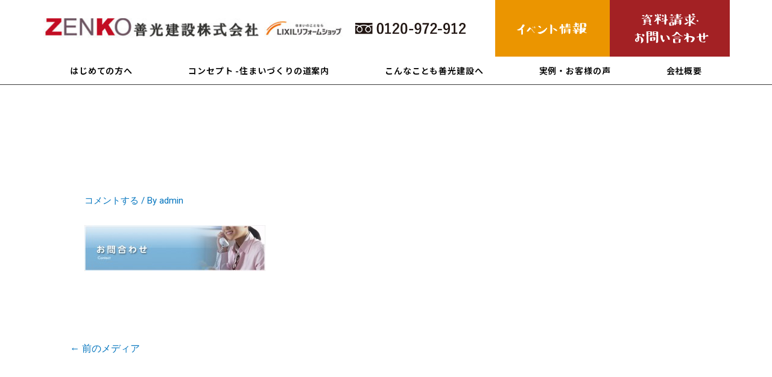

--- FILE ---
content_type: text/html; charset=UTF-8
request_url: https://zenko-k.com/contact/89.html/attachment/%E3%81%8A%E5%95%8F%E5%90%88%E3%81%9B
body_size: 15289
content:
<!DOCTYPE html>
<html lang="ja"
	prefix="og: https://ogp.me/ns#" >
<head>
<meta charset="UTF-8">
<meta name="viewport" content="width=device-width, initial-scale=1">
<link rel="profile" href="https://gmpg.org/xfn/11">

<title>お問合せ | 善光建設／目黒区・大田区 新築・リフォーム/で暮らすごとに幸せを感じる住まいづくり</title>

		<!-- All in One SEO 4.0.18 -->
		<meta property="og:site_name" content="善光建設／目黒区・大田区 新築・リフォーム/で暮らすごとに幸せを感じる住まいづくり | 私たち善光建設は、目黒区・大田区エリアで、建ててスグがいいだけじゃなく、あとあともずっと良い家であり続けることを願う人たちのために、都会の限られたスペースを活かして家族の時間を大切にした家づくり・リフォームを提供することに生きがいを感じている会社です。" />
		<meta property="og:type" content="article" />
		<meta property="og:title" content="お問合せ | 善光建設／目黒区・大田区 新築・リフォーム/で暮らすごとに幸せを感じる住まいづくり" />
		<meta property="article:published_time" content="2012-03-07T04:46:13Z" />
		<meta property="article:modified_time" content="2012-03-07T04:46:13Z" />
		<meta property="twitter:card" content="summary" />
		<meta property="twitter:domain" content="zenko-k.com" />
		<meta property="twitter:title" content="お問合せ | 善光建設／目黒区・大田区 新築・リフォーム/で暮らすごとに幸せを感じる住まいづくり" />
		<meta name="google" content="nositelinkssearchbox" />
		<script type="application/ld+json" class="aioseo-schema">
			{"@context":"https:\/\/schema.org","@graph":[{"@type":"WebSite","@id":"https:\/\/zenko-k.com\/#website","url":"https:\/\/zenko-k.com\/","name":"\u5584\u5149\u5efa\u8a2d\uff0f\u76ee\u9ed2\u533a\u30fb\u5927\u7530\u533a \u65b0\u7bc9\u30fb\u30ea\u30d5\u30a9\u30fc\u30e0\/\u3067\u66ae\u3089\u3059\u3054\u3068\u306b\u5e78\u305b\u3092\u611f\u3058\u308b\u4f4f\u307e\u3044\u3065\u304f\u308a","description":"\u79c1\u305f\u3061\u5584\u5149\u5efa\u8a2d\u306f\u3001\u76ee\u9ed2\u533a\u30fb\u5927\u7530\u533a\u30a8\u30ea\u30a2\u3067\u3001\u5efa\u3066\u3066\u30b9\u30b0\u304c\u3044\u3044\u3060\u3051\u3058\u3083\u306a\u304f\u3001\u3042\u3068\u3042\u3068\u3082\u305a\u3063\u3068\u826f\u3044\u5bb6\u3067\u3042\u308a\u7d9a\u3051\u308b\u3053\u3068\u3092\u9858\u3046\u4eba\u305f\u3061\u306e\u305f\u3081\u306b\u3001\u90fd\u4f1a\u306e\u9650\u3089\u308c\u305f\u30b9\u30da\u30fc\u30b9\u3092\u6d3b\u304b\u3057\u3066\u5bb6\u65cf\u306e\u6642\u9593\u3092\u5927\u5207\u306b\u3057\u305f\u5bb6\u3065\u304f\u308a\u30fb\u30ea\u30d5\u30a9\u30fc\u30e0\u3092\u63d0\u4f9b\u3059\u308b\u3053\u3068\u306b\u751f\u304d\u304c\u3044\u3092\u611f\u3058\u3066\u3044\u308b\u4f1a\u793e\u3067\u3059\u3002","publisher":{"@id":"https:\/\/zenko-k.com\/#organization"}},{"@type":"Organization","@id":"https:\/\/zenko-k.com\/#organization","name":"\u5584\u5149\u5efa\u8a2d\uff0f\u76ee\u9ed2\u533a\u30fb\u5927\u7530\u533a \u65b0\u7bc9\u30fb\u30ea\u30d5\u30a9\u30fc\u30e0\/\u3067\u66ae\u3089\u3059\u3054\u3068\u306b\u5e78\u305b\u3092\u611f\u3058\u308b\u4f4f\u307e\u3044\u3065\u304f\u308a","url":"https:\/\/zenko-k.com\/"},{"@type":"BreadcrumbList","@id":"https:\/\/zenko-k.com\/contact\/89.html\/attachment\/%e3%81%8a%e5%95%8f%e5%90%88%e3%81%9b#breadcrumblist","itemListElement":[{"@type":"ListItem","@id":"https:\/\/zenko-k.com\/#listItem","position":"1","item":{"@id":"https:\/\/zenko-k.com\/#item","name":"\u30db\u30fc\u30e0","description":"\u79c1\u305f\u3061\u5584\u5149\u5efa\u8a2d\u306f\u3001\u76ee\u9ed2\u533a\u30fb\u5927\u7530\u533a\u30a8\u30ea\u30a2\u3067\u3001\u5efa\u3066\u3066\u30b9\u30b0\u304c\u3044\u3044\u3060\u3051\u3058\u3083\u306a\u304f\u3001\u3042\u3068\u3042\u3068\u3082\u305a\u3063\u3068\u826f\u3044\u5bb6\u3067\u3042\u308a\u7d9a\u3051\u308b\u3053\u3068\u3092\u9858\u3046\u4eba\u305f\u3061\u306e\u305f\u3081\u306b\u3001\u90fd\u4f1a\u306e\u9650\u3089\u308c\u305f\u30b9\u30da\u30fc\u30b9\u3092\u6d3b\u304b\u3057\u3066\u5bb6\u65cf\u306e\u6642\u9593\u3092\u5927\u5207\u306b\u3057\u305f\u5bb6\u3065\u304f\u308a\u30fb\u30ea\u30d5\u30a9\u30fc\u30e0\u3092\u63d0\u4f9b\u3059\u308b\u3053\u3068\u306b\u751f\u304d\u304c\u3044\u3092\u611f\u3058\u3066\u3044\u308b\u4f1a\u793e\u3067\u3059\u3002","url":"https:\/\/zenko-k.com\/"},"nextItem":"https:\/\/zenko-k.com\/contact\/89.html\/attachment\/%e3%81%8a%e5%95%8f%e5%90%88%e3%81%9b#listItem"},{"@type":"ListItem","@id":"https:\/\/zenko-k.com\/contact\/89.html\/attachment\/%e3%81%8a%e5%95%8f%e5%90%88%e3%81%9b#listItem","position":"2","item":{"@id":"https:\/\/zenko-k.com\/contact\/89.html\/attachment\/%e3%81%8a%e5%95%8f%e5%90%88%e3%81%9b#item","name":"\u304a\u554f\u5408\u305b","url":"https:\/\/zenko-k.com\/contact\/89.html\/attachment\/%e3%81%8a%e5%95%8f%e5%90%88%e3%81%9b"},"previousItem":"https:\/\/zenko-k.com\/#listItem"}]},{"@type":"Person","@id":"https:\/\/zenko-k.com\/author\/e-nae-na#author","url":"https:\/\/zenko-k.com\/author\/e-nae-na","name":"admin","image":{"@type":"ImageObject","@id":"https:\/\/zenko-k.com\/contact\/89.html\/attachment\/%e3%81%8a%e5%95%8f%e5%90%88%e3%81%9b#authorImage","url":"https:\/\/secure.gravatar.com\/avatar\/52df284bf2d6b8ed5198fc7a7ff9130f?s=96&d=mm&r=g","width":"96","height":"96","caption":"admin"}},{"@type":"ItemPage","@id":"https:\/\/zenko-k.com\/contact\/89.html\/attachment\/%e3%81%8a%e5%95%8f%e5%90%88%e3%81%9b#itempage","url":"https:\/\/zenko-k.com\/contact\/89.html\/attachment\/%e3%81%8a%e5%95%8f%e5%90%88%e3%81%9b","name":"\u304a\u554f\u5408\u305b | \u5584\u5149\u5efa\u8a2d\uff0f\u76ee\u9ed2\u533a\u30fb\u5927\u7530\u533a \u65b0\u7bc9\u30fb\u30ea\u30d5\u30a9\u30fc\u30e0\/\u3067\u66ae\u3089\u3059\u3054\u3068\u306b\u5e78\u305b\u3092\u611f\u3058\u308b\u4f4f\u307e\u3044\u3065\u304f\u308a","inLanguage":"ja","isPartOf":{"@id":"https:\/\/zenko-k.com\/#website"},"breadcrumb":{"@id":"https:\/\/zenko-k.com\/contact\/89.html\/attachment\/%e3%81%8a%e5%95%8f%e5%90%88%e3%81%9b#breadcrumblist"},"author":"https:\/\/zenko-k.com\/contact\/89.html\/attachment\/%e3%81%8a%e5%95%8f%e5%90%88%e3%81%9b#author","creator":"https:\/\/zenko-k.com\/contact\/89.html\/attachment\/%e3%81%8a%e5%95%8f%e5%90%88%e3%81%9b#author","datePublished":"2012-03-07T04:46:13+09:00","dateModified":"2012-03-07T04:46:13+09:00"}]}
		</script>
		<script type="text/javascript" >
			window.ga=window.ga||function(){(ga.q=ga.q||[]).push(arguments)};ga.l=+new Date;
			ga('create', "UA-135669090-1", 'auto');
			ga('send', 'pageview');
		</script>
		<script async src="https://www.google-analytics.com/analytics.js"></script>
		<!-- All in One SEO -->

<link rel='dns-prefetch' href='//www.googletagmanager.com' />
<link rel='dns-prefetch' href='//s.w.org' />
<link rel="alternate" type="application/rss+xml" title="善光建設／目黒区・大田区 新築・リフォーム/で暮らすごとに幸せを感じる住まいづくり &raquo; フィード" href="https://zenko-k.com/feed" />
<link rel="alternate" type="application/rss+xml" title="善光建設／目黒区・大田区 新築・リフォーム/で暮らすごとに幸せを感じる住まいづくり &raquo; コメントフィード" href="https://zenko-k.com/comments/feed" />
<link rel="alternate" type="application/rss+xml" title="善光建設／目黒区・大田区 新築・リフォーム/で暮らすごとに幸せを感じる住まいづくり &raquo; お問合せ のコメントのフィード" href="https://zenko-k.com/contact/89.html/attachment/%e3%81%8a%e5%95%8f%e5%90%88%e3%81%9b/feed" />
		<script>
			window._wpemojiSettings = {"baseUrl":"https:\/\/s.w.org\/images\/core\/emoji\/13.0.1\/72x72\/","ext":".png","svgUrl":"https:\/\/s.w.org\/images\/core\/emoji\/13.0.1\/svg\/","svgExt":".svg","source":{"concatemoji":"https:\/\/zenko-k.com\/wp\/wp-includes\/js\/wp-emoji-release.min.js?ver=5.6.16"}};
			!function(e,a,t){var n,r,o,i=a.createElement("canvas"),p=i.getContext&&i.getContext("2d");function s(e,t){var a=String.fromCharCode;p.clearRect(0,0,i.width,i.height),p.fillText(a.apply(this,e),0,0);e=i.toDataURL();return p.clearRect(0,0,i.width,i.height),p.fillText(a.apply(this,t),0,0),e===i.toDataURL()}function c(e){var t=a.createElement("script");t.src=e,t.defer=t.type="text/javascript",a.getElementsByTagName("head")[0].appendChild(t)}for(o=Array("flag","emoji"),t.supports={everything:!0,everythingExceptFlag:!0},r=0;r<o.length;r++)t.supports[o[r]]=function(e){if(!p||!p.fillText)return!1;switch(p.textBaseline="top",p.font="600 32px Arial",e){case"flag":return s([127987,65039,8205,9895,65039],[127987,65039,8203,9895,65039])?!1:!s([55356,56826,55356,56819],[55356,56826,8203,55356,56819])&&!s([55356,57332,56128,56423,56128,56418,56128,56421,56128,56430,56128,56423,56128,56447],[55356,57332,8203,56128,56423,8203,56128,56418,8203,56128,56421,8203,56128,56430,8203,56128,56423,8203,56128,56447]);case"emoji":return!s([55357,56424,8205,55356,57212],[55357,56424,8203,55356,57212])}return!1}(o[r]),t.supports.everything=t.supports.everything&&t.supports[o[r]],"flag"!==o[r]&&(t.supports.everythingExceptFlag=t.supports.everythingExceptFlag&&t.supports[o[r]]);t.supports.everythingExceptFlag=t.supports.everythingExceptFlag&&!t.supports.flag,t.DOMReady=!1,t.readyCallback=function(){t.DOMReady=!0},t.supports.everything||(n=function(){t.readyCallback()},a.addEventListener?(a.addEventListener("DOMContentLoaded",n,!1),e.addEventListener("load",n,!1)):(e.attachEvent("onload",n),a.attachEvent("onreadystatechange",function(){"complete"===a.readyState&&t.readyCallback()})),(n=t.source||{}).concatemoji?c(n.concatemoji):n.wpemoji&&n.twemoji&&(c(n.twemoji),c(n.wpemoji)))}(window,document,window._wpemojiSettings);
		</script>
		<style>
img.wp-smiley,
img.emoji {
	display: inline !important;
	border: none !important;
	box-shadow: none !important;
	height: 1em !important;
	width: 1em !important;
	margin: 0 .07em !important;
	vertical-align: -0.1em !important;
	background: none !important;
	padding: 0 !important;
}
</style>
	<link rel='stylesheet' id='astra-theme-css-css'  href='https://zenko-k.com/wp/wp-content/themes/astra/assets/css/minified/style.min.css?ver=2.1.4' media='all' />
<style id='astra-theme-css-inline-css'>
html{font-size:93.75%;}a,.page-title{color:#0274be;}a:hover,a:focus{color:#3a3a3a;}body,button,input,select,textarea{font-family:-apple-system,BlinkMacSystemFont,Segoe UI,Roboto,Oxygen-Sans,Ubuntu,Cantarell,Helvetica Neue,sans-serif;font-weight:inherit;font-size:15px;font-size:1rem;}blockquote{color:#000000;}.site-title{font-size:35px;font-size:2.3333333333333rem;}.ast-archive-description .ast-archive-title{font-size:40px;font-size:2.6666666666667rem;}.site-header .site-description{font-size:15px;font-size:1rem;}.entry-title{font-size:40px;font-size:2.6666666666667rem;}.comment-reply-title{font-size:24px;font-size:1.6rem;}.ast-comment-list #cancel-comment-reply-link{font-size:15px;font-size:1rem;}h1,.entry-content h1{font-size:40px;font-size:2.6666666666667rem;}h2,.entry-content h2{font-size:30px;font-size:2rem;}h3,.entry-content h3{font-size:25px;font-size:1.6666666666667rem;}h4,.entry-content h4{font-size:20px;font-size:1.3333333333333rem;}h5,.entry-content h5{font-size:18px;font-size:1.2rem;}h6,.entry-content h6{font-size:15px;font-size:1rem;}.ast-single-post .entry-title,.page-title{font-size:30px;font-size:2rem;}#secondary,#secondary button,#secondary input,#secondary select,#secondary textarea{font-size:15px;font-size:1rem;}::selection{background-color:#0274be;color:#ffffff;}body,h1,.entry-title a,.entry-content h1,h2,.entry-content h2,h3,.entry-content h3,h4,.entry-content h4,h5,.entry-content h5,h6,.entry-content h6,.wc-block-grid__product-title{color:#3a3a3a;}.tagcloud a:hover,.tagcloud a:focus,.tagcloud a.current-item{color:#ffffff;border-color:#0274be;background-color:#0274be;}.main-header-menu a,.ast-header-custom-item a{color:#3a3a3a;}.main-header-menu li:hover > a,.main-header-menu li:hover > .ast-menu-toggle,.main-header-menu .ast-masthead-custom-menu-items a:hover,.main-header-menu li.focus > a,.main-header-menu li.focus > .ast-menu-toggle,.main-header-menu .current-menu-item > a,.main-header-menu .current-menu-ancestor > a,.main-header-menu .current_page_item > a,.main-header-menu .current-menu-item > .ast-menu-toggle,.main-header-menu .current-menu-ancestor > .ast-menu-toggle,.main-header-menu .current_page_item > .ast-menu-toggle{color:#0274be;}input:focus,input[type="text"]:focus,input[type="email"]:focus,input[type="url"]:focus,input[type="password"]:focus,input[type="reset"]:focus,input[type="search"]:focus,textarea:focus{border-color:#0274be;}input[type="radio"]:checked,input[type=reset],input[type="checkbox"]:checked,input[type="checkbox"]:hover:checked,input[type="checkbox"]:focus:checked,input[type=range]::-webkit-slider-thumb{border-color:#0274be;background-color:#0274be;box-shadow:none;}.site-footer a:hover + .post-count,.site-footer a:focus + .post-count{background:#0274be;border-color:#0274be;}.footer-adv .footer-adv-overlay{border-top-style:solid;border-top-color:#7a7a7a;}.ast-comment-meta{line-height:1.666666667;font-size:12px;font-size:0.8rem;}.single .nav-links .nav-previous,.single .nav-links .nav-next,.single .ast-author-details .author-title,.ast-comment-meta{color:#0274be;}.menu-toggle,button,.ast-button,.button,input#submit,input[type="button"],input[type="submit"],input[type="reset"]{border-radius:2px;padding:10px 40px;color:#ffffff;border-color:#0274be;background-color:#0274be;}button:focus,.menu-toggle:hover,button:hover,.ast-button:hover,.button:hover,input[type=reset]:hover,input[type=reset]:focus,input#submit:hover,input#submit:focus,input[type="button"]:hover,input[type="button"]:focus,input[type="submit"]:hover,input[type="submit"]:focus{color:#ffffff;border-color:#3a3a3a;background-color:#3a3a3a;}.entry-meta,.entry-meta *{line-height:1.45;color:#0274be;}.entry-meta a:hover,.entry-meta a:hover *,.entry-meta a:focus,.entry-meta a:focus *{color:#3a3a3a;}.ast-404-layout-1 .ast-404-text{font-size:200px;font-size:13.333333333333rem;}.widget-title{font-size:21px;font-size:1.4rem;color:#3a3a3a;}#cat option,.secondary .calendar_wrap thead a,.secondary .calendar_wrap thead a:visited{color:#0274be;}.secondary .calendar_wrap #today,.ast-progress-val span{background:#0274be;}.secondary a:hover + .post-count,.secondary a:focus + .post-count{background:#0274be;border-color:#0274be;}.calendar_wrap #today > a{color:#ffffff;}.ast-pagination a,.page-links .page-link,.single .post-navigation a{color:#0274be;}.ast-pagination a:hover,.ast-pagination a:focus,.ast-pagination > span:hover:not(.dots),.ast-pagination > span.current,.page-links > .page-link,.page-links .page-link:hover,.post-navigation a:hover{color:#3a3a3a;}.ast-header-break-point .ast-mobile-menu-buttons-minimal.menu-toggle{background:transparent;color:#0274be;}.ast-header-break-point .ast-mobile-menu-buttons-outline.menu-toggle{background:transparent;border:1px solid #0274be;color:#0274be;}.ast-header-break-point .ast-mobile-menu-buttons-fill.menu-toggle{background:#0274be;}@media (min-width:545px){.ast-page-builder-template .comments-area,.single.ast-page-builder-template .entry-header,.single.ast-page-builder-template .post-navigation{max-width:1240px;margin-left:auto;margin-right:auto;}}body,.ast-separate-container{background-color:#ffffff;}@media (max-width:768px){.ast-archive-description .ast-archive-title{font-size:40px;}.entry-title{font-size:30px;}h1,.entry-content h1{font-size:30px;}h2,.entry-content h2{font-size:25px;}h3,.entry-content h3{font-size:20px;}.ast-single-post .entry-title,.page-title{font-size:30px;}}@media (max-width:544px){.ast-archive-description .ast-archive-title{font-size:40px;}.entry-title{font-size:30px;}h1,.entry-content h1{font-size:30px;}h2,.entry-content h2{font-size:25px;}h3,.entry-content h3{font-size:20px;}.ast-single-post .entry-title,.page-title{font-size:30px;}}@media (max-width:768px){html{font-size:85.5%;}}@media (max-width:544px){html{font-size:85.5%;}}@media (min-width:769px){.ast-container{max-width:1240px;}}@font-face {font-family: "Astra";src: url( https://zenko-k.com/wp/wp-content/themes/astra/assets/fonts/astra.woff) format("woff"),url( https://zenko-k.com/wp/wp-content/themes/astra/assets/fonts/astra.ttf) format("truetype"),url( https://zenko-k.com/wp/wp-content/themes/astra/assets/fonts/astra.svg#astra) format("svg");font-weight: normal;font-style: normal;font-display: fallback;}@media (max-width:921px) {.main-header-bar .main-header-bar-navigation{display:none;}}.ast-desktop .main-header-menu.submenu-with-border .sub-menu,.ast-desktop .main-header-menu.submenu-with-border .children,.ast-desktop .main-header-menu.submenu-with-border .astra-full-megamenu-wrapper{border-color:#0274be;}.ast-desktop .main-header-menu.submenu-with-border .sub-menu,.ast-desktop .main-header-menu.submenu-with-border .children{border-top-width:2px;border-right-width:0px;border-left-width:0px;border-bottom-width:0px;border-style:solid;}.ast-desktop .main-header-menu.submenu-with-border .sub-menu .sub-menu,.ast-desktop .main-header-menu.submenu-with-border .children .children{top:-2px;}.ast-desktop .main-header-menu.submenu-with-border .sub-menu a,.ast-desktop .main-header-menu.submenu-with-border .children a{border-bottom-width:0px;border-style:solid;border-color:#eaeaea;}@media (min-width:769px){.main-header-menu .sub-menu li.ast-left-align-sub-menu:hover > ul,.main-header-menu .sub-menu li.ast-left-align-sub-menu.focus > ul{margin-left:-0px;}}@media (max-width:920px){.ast-404-layout-1 .ast-404-text{font-size:100px;font-size:6.6666666666667rem;}}.ast-breadcrumbs .trail-browse,.ast-breadcrumbs .trail-items,.ast-breadcrumbs .trail-items li{display:inline-block;margin:0;padding:0;border:none;background:inherit;text-indent:0;}.ast-breadcrumbs .trail-browse{font-size:inherit;font-style:inherit;font-weight:inherit;color:inherit;}.ast-breadcrumbs .trail-items{list-style:none;}.trail-items li::after{padding:0 0.3em;content:"»";}.trail-items li:last-of-type::after{display:none;}.ast-header-break-point .site-header{border-bottom-width:1px;}@media (min-width:769px){.main-header-bar{border-bottom-width:1px;}}@media (min-width:769px){#primary{width:70%;}#secondary{width:30%;}}.ast-safari-browser-less-than-11 .main-header-menu .menu-item, .ast-safari-browser-less-than-11 .main-header-bar .ast-masthead-custom-menu-items{display:block;}.main-header-menu .menu-item, .main-header-bar .ast-masthead-custom-menu-items{-js-display:flex;display:flex;-webkit-box-pack:center;-webkit-justify-content:center;-moz-box-pack:center;-ms-flex-pack:center;justify-content:center;-webkit-box-orient:vertical;-webkit-box-direction:normal;-webkit-flex-direction:column;-moz-box-orient:vertical;-moz-box-direction:normal;-ms-flex-direction:column;flex-direction:column;}.main-header-menu > .menu-item > a{height:100%;-webkit-box-align:center;-webkit-align-items:center;-moz-box-align:center;-ms-flex-align:center;align-items:center;-js-display:flex;display:flex;}.ast-primary-menu-disabled .main-header-bar .ast-masthead-custom-menu-items{flex:unset;}.header-main-layout-1 .ast-flex.main-header-container, .header-main-layout-3 .ast-flex.main-header-container{-webkit-align-content:center;-ms-flex-line-pack:center;align-content:center;-webkit-box-align:center;-webkit-align-items:center;-moz-box-align:center;-ms-flex-align:center;align-items:center;}
</style>
<link rel='stylesheet' id='astra-menu-animation-css'  href='https://zenko-k.com/wp/wp-content/themes/astra/assets/css/minified/menu-animation.min.css?ver=2.1.4' media='all' />
<link rel='stylesheet' id='wp-block-library-css'  href='https://zenko-k.com/wp/wp-includes/css/dist/block-library/style.min.css?ver=5.6.16' media='all' />
<link rel='stylesheet' id='wpfront-scroll-top-css'  href='https://zenko-k.com/wp/wp-content/plugins/wpfront-scroll-top/css/wpfront-scroll-top.min.css?ver=2.0.2' media='all' />
<link rel='stylesheet' id='jet-elements-css'  href='https://zenko-k.com/wp/wp-content/plugins/jet-elements/assets/css/jet-elements.css?ver=2.5.3' media='all' />
<link rel='stylesheet' id='jet-elements-skin-css'  href='https://zenko-k.com/wp/wp-content/plugins/jet-elements/assets/css/jet-elements-skin.css?ver=2.5.3' media='all' />
<link rel='stylesheet' id='elementor-icons-css'  href='https://zenko-k.com/wp/wp-content/plugins/elementor/assets/lib/eicons/css/elementor-icons.min.css?ver=5.14.0' media='all' />
<link rel='stylesheet' id='elementor-frontend-legacy-css'  href='https://zenko-k.com/wp/wp-content/plugins/elementor/assets/css/frontend-legacy.min.css?ver=3.5.6' media='all' />
<link rel='stylesheet' id='elementor-frontend-css'  href='https://zenko-k.com/wp/wp-content/plugins/elementor/assets/css/frontend.min.css?ver=3.5.6' media='all' />
<link rel='stylesheet' id='elementor-post-9424-css'  href='https://zenko-k.com/wp/wp-content/uploads/elementor/css/post-9424.css?ver=1764113201' media='all' />
<link rel='stylesheet' id='elementor-pro-css'  href='https://zenko-k.com/wp/wp-content/plugins/elementor-pro/assets/css/frontend.min.css?ver=3.4.1' media='all' />
<link rel='stylesheet' id='jet-blog-css'  href='https://zenko-k.com/wp/wp-content/plugins/jet-blog/assets/css/jet-blog.css?ver=2.2.12' media='all' />
<link rel='stylesheet' id='font-awesome-5-all-css'  href='https://zenko-k.com/wp/wp-content/plugins/elementor/assets/lib/font-awesome/css/all.min.css?ver=3.5.6' media='all' />
<link rel='stylesheet' id='font-awesome-4-shim-css'  href='https://zenko-k.com/wp/wp-content/plugins/elementor/assets/lib/font-awesome/css/v4-shims.min.css?ver=3.5.6' media='all' />
<link rel='stylesheet' id='elementor-global-css'  href='https://zenko-k.com/wp/wp-content/uploads/elementor/css/global.css?ver=1767836680' media='all' />
<link rel='stylesheet' id='elementor-post-8979-css'  href='https://zenko-k.com/wp/wp-content/uploads/elementor/css/post-8979.css?ver=1764113208' media='all' />
<link rel='stylesheet' id='elementor-post-8994-css'  href='https://zenko-k.com/wp/wp-content/uploads/elementor/css/post-8994.css?ver=1764113118' media='all' />
<link rel='stylesheet' id='google-fonts-1-css'  href='https://fonts.googleapis.com/css?family=Noto+Sans+JP%3A100%2C100italic%2C200%2C200italic%2C300%2C300italic%2C400%2C400italic%2C500%2C500italic%2C600%2C600italic%2C700%2C700italic%2C800%2C800italic%2C900%2C900italic%7CRoboto%3A100%2C100italic%2C200%2C200italic%2C300%2C300italic%2C400%2C400italic%2C500%2C500italic%2C600%2C600italic%2C700%2C700italic%2C800%2C800italic%2C900%2C900italic&#038;display=auto&#038;ver=5.6.16' media='all' />
<link rel='stylesheet' id='elementor-icons-shared-0-css'  href='https://zenko-k.com/wp/wp-content/plugins/elementor/assets/lib/font-awesome/css/fontawesome.min.css?ver=5.15.3' media='all' />
<link rel='stylesheet' id='elementor-icons-fa-solid-css'  href='https://zenko-k.com/wp/wp-content/plugins/elementor/assets/lib/font-awesome/css/solid.min.css?ver=5.15.3' media='all' />
<script src='https://zenko-k.com/wp/wp-includes/js/jquery/jquery.min.js?ver=3.5.1' id='jquery-core-js'></script>
<script src='https://zenko-k.com/wp/wp-includes/js/jquery/jquery-migrate.min.js?ver=3.3.2' id='jquery-migrate-js'></script>
<!--[if IE]>
<script src='https://zenko-k.com/wp/wp-content/themes/astra/assets/js/minified/flexibility.min.js?ver=2.1.4' id='astra-flexibility-js'></script>
<script id='astra-flexibility-js-after'>
flexibility(document.documentElement);
</script>
<![endif]-->
<script src='https://zenko-k.com/wp/wp-content/plugins/elementor/assets/lib/font-awesome/js/v4-shims.min.js?ver=3.5.6' id='font-awesome-4-shim-js'></script>

<!-- Google アナリティクス スニペット (Site Kit が追加) -->
<script src='https://www.googletagmanager.com/gtag/js?id=UA-241898098-1' id='google_gtagjs-js' async></script>
<script id='google_gtagjs-js-after'>
window.dataLayer = window.dataLayer || [];function gtag(){dataLayer.push(arguments);}
gtag('set', 'linker', {"domains":["zenko-k.com"]} );
gtag("js", new Date());
gtag("set", "developer_id.dZTNiMT", true);
gtag("config", "UA-241898098-1", {"anonymize_ip":true});
gtag("config", "G-T4WT7S8679");
</script>

<!-- (ここまで) Google アナリティクス スニペット (Site Kit が追加) -->
<link rel="https://api.w.org/" href="https://zenko-k.com/wp-json/" /><link rel="alternate" type="application/json" href="https://zenko-k.com/wp-json/wp/v2/media/688" /><link rel="EditURI" type="application/rsd+xml" title="RSD" href="https://zenko-k.com/wp/xmlrpc.php?rsd" />
<link rel="wlwmanifest" type="application/wlwmanifest+xml" href="https://zenko-k.com/wp/wp-includes/wlwmanifest.xml" /> 
<meta name="generator" content="WordPress 5.6.16" />
<link rel='shortlink' href='https://zenko-k.com/?p=688' />
<link rel="alternate" type="application/json+oembed" href="https://zenko-k.com/wp-json/oembed/1.0/embed?url=https%3A%2F%2Fzenko-k.com%2Fcontact%2F89.html%2Fattachment%2F%25e3%2581%258a%25e5%2595%258f%25e5%2590%2588%25e3%2581%259b" />
<link rel="alternate" type="text/xml+oembed" href="https://zenko-k.com/wp-json/oembed/1.0/embed?url=https%3A%2F%2Fzenko-k.com%2Fcontact%2F89.html%2Fattachment%2F%25e3%2581%258a%25e5%2595%258f%25e5%2590%2588%25e3%2581%259b&#038;format=xml" />
<meta name="generator" content="Site Kit by Google 1.80.0" /><!-- Google Tag Manager -->
<script>(function(w,d,s,l,i){w[l]=w[l]||[];w[l].push({'gtm.start':
new Date().getTime(),event:'gtm.js'});var f=d.getElementsByTagName(s)[0],
j=d.createElement(s),dl=l!='dataLayer'?'&l='+l:'';j.async=true;j.src=
'https://www.googletagmanager.com/gtm.js?id='+i+dl;f.parentNode.insertBefore(j,f);
})(window,document,'script','dataLayer','GTM-NQ9374B');</script>
<!-- End Google Tag Manager -->
<!-- Google tag (gtag.js) -->
<script async src="https://www.googletagmanager.com/gtag/js?id=G-C3CLV9CG0N"></script>
<script>
  window.dataLayer = window.dataLayer || [];
  function gtag(){dataLayer.push(arguments);}
  gtag('js', new Date());

  gtag('config', 'G-C3CLV9CG0N');
</script>
<!--for Scroll fix header -->
<script>
//scroll fix header
$(function () {
	"use strict";
	var flag = "view";
 
  $(window).on("scroll", function () {
    // scrollTop()が「200」より大きい場合
   //画面トップから、ナビゲーションメニューまでの高さ（ピクセル）を指定すれば、メニュースクロールで
   //消えていくタイミングでヘッダが表示されて固定される。  
    
    if ($(this).scrollTop() > 140) {
      if (flag === "view") {
        $(".fix-header").stop().css({opacity: '1.0'}).animate({
   //”▲.fix-header”の部分は固定ヘッダとして表示させるブロックのID名もしくはクラス名に
          top: 0
        }, 500);
 
        flag = "hide";
      }
    } else {
      if (flag === "hide") {
        $(".fix-header").stop().animate({top:"-66px",opacity: 0}, 500);
		//上にあがり切ったら透過度を0%にして背景が生きるように
        　　　　//”▲.fix-header”の部分は固定ヘッダとして表示させるブロックのID名もしくはクラス名に
        flag = "view";
      }
    }
  });
});
</script><link rel="pingback" href="https://zenko-k.com/wp/xmlrpc.php">
<!-- All in one Favicon 4.7 --><link rel="icon" href="https://zenko-k.com/wp/wp-content/uploads/2012/05/favicon32.gif" type="image/gif"/>
<link rel="shortcut icon" href="https://zenko-k.com/wp/wp-content/uploads/2012/05/favicon.ico" />
<link rel="icon" href="https://zenko-k.com/wp/wp-content/uploads/2012/05/favicon32.png" type="image/png"/>
<style type="text/css" media="all">
/* <![CDATA[ */
@import url("https://zenko-k.com/wp/wp-content/plugins/wp-table-reloaded/css/plugin.css?ver=1.9.4");
@import url("https://zenko-k.com/wp/wp-content/plugins/wp-table-reloaded/css/datatables.css?ver=1.9.4");
/* ]]> */
</style></head>

<body itemtype='https://schema.org/Blog' itemscope='itemscope' class="attachment attachment-template-default single single-attachment postid-688 attachmentid-688 attachment-jpeg ast-desktop ast-separate-container ast-right-sidebar astra-2.1.4 ast-header-custom-item-inside group-blog ast-blog-single-style-1 ast-custom-post-type ast-single-post ast-inherit-site-logo-transparent ast-normal-title-enabled elementor-default elementor-kit-9424">

<!-- Google Tag Manager (noscript) -->
<noscript><iframe src="https://www.googletagmanager.com/ns.html?id=GTM-NQ9374B"
height="0" width="0" style="display:none;visibility:hidden"></iframe></noscript>
<!-- End Google Tag Manager (noscript) --><div 
	class="hfeed site" id="page">
	<a class="skip-link screen-reader-text" href="#content">コンテンツへスキップ</a>

	
			<div data-elementor-type="header" data-elementor-id="8979" class="elementor elementor-8979 elementor-location-header" data-elementor-settings="[]">
		<div class="elementor-section-wrap">
					<section class="elementor-section elementor-top-section elementor-element elementor-element-10c43a4 elementor-section-boxed elementor-section-height-default elementor-section-height-default" data-id="10c43a4" data-element_type="section" data-settings="{&quot;background_background&quot;:&quot;classic&quot;,&quot;sticky&quot;:&quot;top&quot;,&quot;sticky_on&quot;:[&quot;desktop&quot;,&quot;tablet&quot;,&quot;mobile&quot;],&quot;sticky_offset&quot;:0,&quot;sticky_effects_offset&quot;:0}">
						<div class="elementor-container elementor-column-gap-no">
							<div class="elementor-row">
					<div class="elementor-column elementor-col-50 elementor-top-column elementor-element elementor-element-694084b" data-id="694084b" data-element_type="column">
			<div class="elementor-column-wrap elementor-element-populated">
							<div class="elementor-widget-wrap">
						<section class="elementor-section elementor-inner-section elementor-element elementor-element-a084279 elementor-section-boxed elementor-section-height-default elementor-section-height-default" data-id="a084279" data-element_type="section">
						<div class="elementor-container elementor-column-gap-no">
							<div class="elementor-row">
					<div class="elementor-column elementor-col-33 elementor-inner-column elementor-element elementor-element-1820e14" data-id="1820e14" data-element_type="column">
			<div class="elementor-column-wrap elementor-element-populated">
							<div class="elementor-widget-wrap">
						<div class="elementor-element elementor-element-bf2674e elementor-widget elementor-widget-image" data-id="bf2674e" data-element_type="widget" data-widget_type="image.default">
				<div class="elementor-widget-container">
								<div class="elementor-image">
													<a href="https://zenko-k.com/">
							<img width="361" height="47" src="https://zenko-k.com/wp/wp-content/uploads/2019/11/00-2.png" class="attachment-large size-large" alt="善光建設株式会社" loading="lazy" srcset="https://zenko-k.com/wp/wp-content/uploads/2019/11/00-2.png 361w, https://zenko-k.com/wp/wp-content/uploads/2019/11/00-2-300x39.png 300w" sizes="(max-width: 361px) 100vw, 361px" />								</a>
														</div>
						</div>
				</div>
						</div>
					</div>
		</div>
				<div class="elementor-column elementor-col-33 elementor-inner-column elementor-element elementor-element-3dd10d0" data-id="3dd10d0" data-element_type="column">
			<div class="elementor-column-wrap elementor-element-populated">
							<div class="elementor-widget-wrap">
						<div class="elementor-element elementor-element-051f8f1 elementor-widget elementor-widget-image" data-id="051f8f1" data-element_type="widget" data-widget_type="image.default">
				<div class="elementor-widget-container">
								<div class="elementor-image">
												<img width="122" height="26" src="https://zenko-k.com/wp/wp-content/uploads/2019/11/01-2.png" class="attachment-full size-full" alt="" loading="lazy" />														</div>
						</div>
				</div>
						</div>
					</div>
		</div>
				<div class="elementor-column elementor-col-33 elementor-inner-column elementor-element elementor-element-f7f9c2f" data-id="f7f9c2f" data-element_type="column">
			<div class="elementor-column-wrap elementor-element-populated">
							<div class="elementor-widget-wrap">
						<div class="elementor-element elementor-element-3b92498 elementor-widget elementor-widget-image" data-id="3b92498" data-element_type="widget" data-widget_type="image.default">
				<div class="elementor-widget-container">
								<div class="elementor-image">
													<a href="tel:0120972912">
							<img src="https://zenko-k.com/wp/wp-content/uploads/2019/11/02.svg" class="attachment-full size-full" alt="フリーダイヤル0120-972-912" loading="lazy" />								</a>
														</div>
						</div>
				</div>
						</div>
					</div>
		</div>
								</div>
					</div>
		</section>
						</div>
					</div>
		</div>
				<div class="elementor-column elementor-col-50 elementor-top-column elementor-element elementor-element-0f9f003" data-id="0f9f003" data-element_type="column">
			<div class="elementor-column-wrap elementor-element-populated">
							<div class="elementor-widget-wrap">
						<section class="elementor-section elementor-inner-section elementor-element elementor-element-10eb1a1 elementor-section-boxed elementor-section-height-default elementor-section-height-default" data-id="10eb1a1" data-element_type="section">
						<div class="elementor-container elementor-column-gap-no">
							<div class="elementor-row">
					<div class="elementor-column elementor-col-50 elementor-inner-column elementor-element elementor-element-b3a7b7f" data-id="b3a7b7f" data-element_type="column">
			<div class="elementor-column-wrap elementor-element-populated">
							<div class="elementor-widget-wrap">
						<div class="elementor-element elementor-element-991a5e2 elementor-widget elementor-widget-image" data-id="991a5e2" data-element_type="widget" data-widget_type="image.default">
				<div class="elementor-widget-container">
								<div class="elementor-image">
													<a href="/category/event_new">
							<img src="https://zenko-k.com/wp/wp-content/uploads/2019/11/03.svg" class="attachment-full size-full" alt="イベント情報" loading="lazy" />								</a>
														</div>
						</div>
				</div>
						</div>
					</div>
		</div>
				<div class="elementor-column elementor-col-50 elementor-inner-column elementor-element elementor-element-ef61a58" data-id="ef61a58" data-element_type="column">
			<div class="elementor-column-wrap elementor-element-populated">
							<div class="elementor-widget-wrap">
						<div class="elementor-element elementor-element-20bee5b elementor-widget elementor-widget-image" data-id="20bee5b" data-element_type="widget" data-widget_type="image.default">
				<div class="elementor-widget-container">
								<div class="elementor-image">
													<a href="/shiryo_contact">
							<img width="1" height="1" src="https://zenko-k.com/wp/wp-content/uploads/2019/11/04.svg" class="attachment-large size-large" alt="資料請求" loading="lazy" />								</a>
														</div>
						</div>
				</div>
						</div>
					</div>
		</div>
				<div class="elementor-column elementor-col-100 elementor-inner-column elementor-element elementor-element-fc5baf7 elementor-hidden-desktop elementor-hidden-tablet" data-id="fc5baf7" data-element_type="column">
			<div class="elementor-column-wrap elementor-element-populated">
							<div class="elementor-widget-wrap">
						<div class="elementor-element elementor-element-4d0ebb9 elementor-nav-menu__align-justify elementor-nav-menu--stretch elementor-nav-menu--dropdown-tablet elementor-nav-menu__text-align-aside elementor-nav-menu--toggle elementor-nav-menu--burger elementor-widget elementor-widget-nav-menu" data-id="4d0ebb9" data-element_type="widget" data-settings="{&quot;full_width&quot;:&quot;stretch&quot;,&quot;layout&quot;:&quot;horizontal&quot;,&quot;submenu_icon&quot;:{&quot;value&quot;:&quot;&lt;i class=\&quot;fas fa-caret-down\&quot;&gt;&lt;\/i&gt;&quot;,&quot;library&quot;:&quot;fa-solid&quot;},&quot;toggle&quot;:&quot;burger&quot;}" data-widget_type="nav-menu.default">
				<div class="elementor-widget-container">
						<nav migration_allowed="1" migrated="0" role="navigation" class="elementor-nav-menu--main elementor-nav-menu__container elementor-nav-menu--layout-horizontal e--pointer-text e--animation-grow"><ul id="menu-1-4d0ebb9" class="elementor-nav-menu"><li class="menu-item menu-item-type-post_type menu-item-object-page menu-item-9132"><a href="https://zenko-k.com/about/greeting" class="elementor-item">はじめての方へ</a></li>
<li class="menu-item menu-item-type-post_type menu-item-object-page menu-item-9454"><a href="https://zenko-k.com/concept" class="elementor-item">コンセプト -住まいづくりの道案内</a></li>
<li class="menu-item menu-item-type-post_type menu-item-object-page menu-item-9134"><a href="https://zenko-k.com/happy-reform" class="elementor-item">こんなことも善光建設へ</a></li>
<li class="menu-item menu-item-type-post_type menu-item-object-page menu-item-9135"><a href="https://zenko-k.com/seko_customer" class="elementor-item">実例・お客様の声</a></li>
<li class="menu-item menu-item-type-post_type menu-item-object-page menu-item-9136"><a href="https://zenko-k.com/about/company" class="elementor-item">会社概要</a></li>
</ul></nav>
					<div class="elementor-menu-toggle" role="button" tabindex="0" aria-label="Menu Toggle" aria-expanded="false">
			<i aria-hidden="true" role="presentation" class="eicon-menu-bar"></i>			<span class="elementor-screen-only">Menu</span>
		</div>
			<nav class="elementor-nav-menu--dropdown elementor-nav-menu__container" role="navigation" aria-hidden="true"><ul id="menu-2-4d0ebb9" class="elementor-nav-menu"><li class="menu-item menu-item-type-post_type menu-item-object-page menu-item-9132"><a href="https://zenko-k.com/about/greeting" class="elementor-item" tabindex="-1">はじめての方へ</a></li>
<li class="menu-item menu-item-type-post_type menu-item-object-page menu-item-9454"><a href="https://zenko-k.com/concept" class="elementor-item" tabindex="-1">コンセプト -住まいづくりの道案内</a></li>
<li class="menu-item menu-item-type-post_type menu-item-object-page menu-item-9134"><a href="https://zenko-k.com/happy-reform" class="elementor-item" tabindex="-1">こんなことも善光建設へ</a></li>
<li class="menu-item menu-item-type-post_type menu-item-object-page menu-item-9135"><a href="https://zenko-k.com/seko_customer" class="elementor-item" tabindex="-1">実例・お客様の声</a></li>
<li class="menu-item menu-item-type-post_type menu-item-object-page menu-item-9136"><a href="https://zenko-k.com/about/company" class="elementor-item" tabindex="-1">会社概要</a></li>
</ul></nav>
				</div>
				</div>
						</div>
					</div>
		</div>
								</div>
					</div>
		</section>
						</div>
					</div>
		</div>
								</div>
					</div>
		</section>
				<header class="elementor-section elementor-top-section elementor-element elementor-element-8624e4b elementor-hidden-phone elementor-section-height-min-height elementor-section-boxed elementor-section-height-default elementor-section-items-middle" data-id="8624e4b" data-element_type="section" data-settings="{&quot;background_background&quot;:&quot;classic&quot;,&quot;sticky&quot;:&quot;top&quot;,&quot;sticky_offset&quot;:94,&quot;sticky_effects_offset&quot;:95,&quot;sticky_on&quot;:[&quot;desktop&quot;,&quot;tablet&quot;,&quot;mobile&quot;]}">
						<div class="elementor-container elementor-column-gap-no">
							<div class="elementor-row">
					<div class="elementor-column elementor-col-100 elementor-top-column elementor-element elementor-element-44952d6" data-id="44952d6" data-element_type="column">
			<div class="elementor-column-wrap elementor-element-populated">
							<div class="elementor-widget-wrap">
						<div class="elementor-element elementor-element-e4f75a0 elementor-nav-menu__align-justify elementor-nav-menu--dropdown-tablet elementor-nav-menu__text-align-aside elementor-nav-menu--toggle elementor-nav-menu--burger elementor-widget elementor-widget-nav-menu" data-id="e4f75a0" data-element_type="widget" data-settings="{&quot;layout&quot;:&quot;horizontal&quot;,&quot;submenu_icon&quot;:{&quot;value&quot;:&quot;&lt;i class=\&quot;fas fa-caret-down\&quot;&gt;&lt;\/i&gt;&quot;,&quot;library&quot;:&quot;fa-solid&quot;},&quot;toggle&quot;:&quot;burger&quot;}" data-widget_type="nav-menu.default">
				<div class="elementor-widget-container">
						<nav migration_allowed="1" migrated="0" role="navigation" class="elementor-nav-menu--main elementor-nav-menu__container elementor-nav-menu--layout-horizontal e--pointer-text e--animation-grow"><ul id="menu-1-e4f75a0" class="elementor-nav-menu"><li class="menu-item menu-item-type-post_type menu-item-object-page menu-item-9132"><a href="https://zenko-k.com/about/greeting" class="elementor-item">はじめての方へ</a></li>
<li class="menu-item menu-item-type-post_type menu-item-object-page menu-item-9454"><a href="https://zenko-k.com/concept" class="elementor-item">コンセプト -住まいづくりの道案内</a></li>
<li class="menu-item menu-item-type-post_type menu-item-object-page menu-item-9134"><a href="https://zenko-k.com/happy-reform" class="elementor-item">こんなことも善光建設へ</a></li>
<li class="menu-item menu-item-type-post_type menu-item-object-page menu-item-9135"><a href="https://zenko-k.com/seko_customer" class="elementor-item">実例・お客様の声</a></li>
<li class="menu-item menu-item-type-post_type menu-item-object-page menu-item-9136"><a href="https://zenko-k.com/about/company" class="elementor-item">会社概要</a></li>
</ul></nav>
					<div class="elementor-menu-toggle" role="button" tabindex="0" aria-label="Menu Toggle" aria-expanded="false">
			<i aria-hidden="true" role="presentation" class="eicon-menu-bar"></i>			<span class="elementor-screen-only">Menu</span>
		</div>
			<nav class="elementor-nav-menu--dropdown elementor-nav-menu__container" role="navigation" aria-hidden="true"><ul id="menu-2-e4f75a0" class="elementor-nav-menu"><li class="menu-item menu-item-type-post_type menu-item-object-page menu-item-9132"><a href="https://zenko-k.com/about/greeting" class="elementor-item" tabindex="-1">はじめての方へ</a></li>
<li class="menu-item menu-item-type-post_type menu-item-object-page menu-item-9454"><a href="https://zenko-k.com/concept" class="elementor-item" tabindex="-1">コンセプト -住まいづくりの道案内</a></li>
<li class="menu-item menu-item-type-post_type menu-item-object-page menu-item-9134"><a href="https://zenko-k.com/happy-reform" class="elementor-item" tabindex="-1">こんなことも善光建設へ</a></li>
<li class="menu-item menu-item-type-post_type menu-item-object-page menu-item-9135"><a href="https://zenko-k.com/seko_customer" class="elementor-item" tabindex="-1">実例・お客様の声</a></li>
<li class="menu-item menu-item-type-post_type menu-item-object-page menu-item-9136"><a href="https://zenko-k.com/about/company" class="elementor-item" tabindex="-1">会社概要</a></li>
</ul></nav>
				</div>
				</div>
						</div>
					</div>
		</div>
								</div>
					</div>
		</header>
				</div>
		</div>
		
	
	
	<div id="content" class="site-content">

		<div class="ast-container">

		

	<div id="primary" class="content-area primary">

		
					<main id="main" class="site-main">

				
					
					

<article 
	class="post-688 attachment type-attachment status-inherit hentry ast-article-single" id="post-688" itemtype="https://schema.org/CreativeWork" itemscope="itemscope">

	
	
<div class="ast-post-format- ast-no-thumb single-layout-1">

	
	<header class="entry-header ast-no-thumbnail">

		
				<div class="ast-single-post-order">
			<h1 class="entry-title" itemprop="headline">お問合せ</h1><div class="entry-meta">			<span class="comments-link">
				<a href="https://zenko-k.com/contact/89.html/attachment/%e3%81%8a%e5%95%8f%e5%90%88%e3%81%9b#respond">コメントする</a>			</span>

			 / By <span class="posted-by vcard author" itemtype="https://schema.org/Person" itemscope="itemscope" itemprop="author">			<a title="admin の投稿をすべて表示" 
				href="https://zenko-k.com/author/e-nae-na" rel="author"
				class="url fn n" itemprop="url"				>
				<span
				class="author-name" itemprop="author-name"				>admin</span>
			</a>
		</span>

		</div>		</div>
		
		
	</header><!-- .entry-header -->

	
	<div class="entry-content clear" 
	itemprop="text"	>

		
		<p class="attachment"><a href='https://zenko-k.com/wp/wp-content/uploads/2012/02/325ca26a4b1bff205a23e452acf14416.jpg'><img width="300" height="76" src="https://zenko-k.com/wp/wp-content/uploads/2012/02/325ca26a4b1bff205a23e452acf14416-300x76.jpg" class="attachment-medium size-medium" alt="" loading="lazy" srcset="https://zenko-k.com/wp/wp-content/uploads/2012/02/325ca26a4b1bff205a23e452acf14416-300x76.jpg 300w, https://zenko-k.com/wp/wp-content/uploads/2012/02/325ca26a4b1bff205a23e452acf14416.jpg 590w" sizes="(max-width: 300px) 100vw, 300px" /></a></p>

		
		
			</div><!-- .entry-content .clear -->
</div>

	
</article><!-- #post-## -->


	<nav class="navigation post-navigation" role="navigation" aria-label="投稿">
		<h2 class="screen-reader-text">投稿ナビゲーション</h2>
		<div class="nav-links"><div class="nav-previous"><a href="https://zenko-k.com/contact/89.html" rel="prev"><span class="ast-left-arrow">&larr;</span> 前のメディア</a></div></div>
	</nav>
<div id="comments" class="comments-area">

	
	
	
		<div id="respond" class="comment-respond">
		<h3 id="reply-title" class="comment-reply-title">コメントを残す <small><a rel="nofollow" id="cancel-comment-reply-link" href="/contact/89.html/attachment/%E3%81%8A%E5%95%8F%E5%90%88%E3%81%9B#respond" style="display:none;">コメントをキャンセル</a></small></h3><form action="https://zenko-k.com/wp/wp-comments-post.php" method="post" id="commentform" class="comment-form"><p class="comment-notes"><span id="email-notes">メールアドレスが公開されることはありません。</span> <span class="required">*</span> が付いている欄は必須項目です</p><p class="comment-form-comment"><label for="comment">コメント</label> <textarea id="comment" name="comment" cols="45" rows="8" maxlength="65525" required="required"></textarea></p><div class="ast-comment-formwrap ast-row"><p class="comment-form-author ast-col-xs-12 ast-col-sm-12 ast-col-md-4 ast-col-lg-4"><label for="author" class="screen-reader-text">名前*</label><input id="author" name="author" type="text" value="" placeholder="名前*" size="30" aria-required='true' /></p>
<p class="comment-form-email ast-col-xs-12 ast-col-sm-12 ast-col-md-4 ast-col-lg-4"><label for="email" class="screen-reader-text">メール*</label><input id="email" name="email" type="text" value="" placeholder="メール*" size="30" aria-required='true' /></p>
<p class="comment-form-url ast-col-xs-12 ast-col-sm-12 ast-col-md-4 ast-col-lg-4"><label for="url"><label for="url" class="screen-reader-text">サイト</label><input id="url" name="url" type="text" value="" placeholder="サイト" size="30" /></label></p></div>
<p class="form-submit"><input name="submit" type="submit" id="submit" class="submit" value="コメントを送信" /> <input type='hidden' name='comment_post_ID' value='688' id='comment_post_ID' />
<input type='hidden' name='comment_parent' id='comment_parent' value='0' />
</p></form>	</div><!-- #respond -->
	
	
</div><!-- #comments -->

					
					
				
			</main><!-- #main -->
			
		
	</div><!-- #primary -->


	<div class="widget-area secondary" id="secondary" role="complementary" itemtype="https://schema.org/WPSideBar" itemscope="itemscope">
	<div class="sidebar-main" >

		
		
		
	</div><!-- .sidebar-main -->
</div><!-- #secondary -->


			
			</div> <!-- ast-container -->

		</div><!-- #content -->

		
		
				<div data-elementor-type="footer" data-elementor-id="8994" class="elementor elementor-8994 elementor-location-footer" data-elementor-settings="[]">
		<div class="elementor-section-wrap">
					<section class="elementor-section elementor-top-section elementor-element elementor-element-c52d681 elementor-section-boxed elementor-section-height-default elementor-section-height-default" data-id="c52d681" data-element_type="section" data-settings="{&quot;background_background&quot;:&quot;classic&quot;}">
						<div class="elementor-container elementor-column-gap-no">
							<div class="elementor-row">
					<div class="elementor-column elementor-col-100 elementor-top-column elementor-element elementor-element-3d13005" data-id="3d13005" data-element_type="column">
			<div class="elementor-column-wrap elementor-element-populated">
							<div class="elementor-widget-wrap">
						<div class="elementor-element elementor-element-9296ba0 elementor-widget elementor-widget-image" data-id="9296ba0" data-element_type="widget" data-widget_type="image.default">
				<div class="elementor-widget-container">
								<div class="elementor-image">
												<img src="https://zenko-k.com/wp/wp-content/uploads/2019/11/72d9929c1f2f402604124a709b23be34.svg" class="attachment-full size-full" alt="お問い合わせ" loading="lazy" />														</div>
						</div>
				</div>
				<div class="elementor-element elementor-element-d9e24fd elementor-widget elementor-widget-text-editor" data-id="d9e24fd" data-element_type="widget" data-widget_type="text-editor.default">
				<div class="elementor-widget-container">
								<div class="elementor-text-editor elementor-clearfix">
				<p style="text-align: center;">新築・建て替え・土地探し・リフォームなど、住まいのご相談は無料で承ります。<br />まずは、お気軽にご連絡ください。<br />施工エリア：目黒区/大田区/世田谷区を中心とした城南エリア</p>					</div>
						</div>
				</div>
				<section class="elementor-section elementor-inner-section elementor-element elementor-element-620d590 elementor-section-boxed elementor-section-height-default elementor-section-height-default" data-id="620d590" data-element_type="section">
						<div class="elementor-container elementor-column-gap-no">
							<div class="elementor-row">
					<div class="elementor-column elementor-col-50 elementor-inner-column elementor-element elementor-element-36d6b49" data-id="36d6b49" data-element_type="column">
			<div class="elementor-column-wrap elementor-element-populated">
							<div class="elementor-widget-wrap">
						<div class="elementor-element elementor-element-e857ba8 elementor-widget elementor-widget-image" data-id="e857ba8" data-element_type="widget" data-widget_type="image.default">
				<div class="elementor-widget-container">
								<div class="elementor-image">
													<a href="tel:0120972912">
							<img src="https://zenko-k.com/wp/wp-content/uploads/2019/11/fa95245330be222b3d0213e40588cdd3.svg" class="attachment-full size-full" alt="電話番号0120-972-912" loading="lazy" />								</a>
														</div>
						</div>
				</div>
						</div>
					</div>
		</div>
				<div class="elementor-column elementor-col-50 elementor-inner-column elementor-element elementor-element-2432a39" data-id="2432a39" data-element_type="column">
			<div class="elementor-column-wrap elementor-element-populated">
							<div class="elementor-widget-wrap">
						<div class="elementor-element elementor-element-af6d94e elementor-widget elementor-widget-image" data-id="af6d94e" data-element_type="widget" data-widget_type="image.default">
				<div class="elementor-widget-container">
								<div class="elementor-image">
													<a href="/consultation">
							<img width="549" height="111" src="https://zenko-k.com/wp/wp-content/uploads/2019/12/d8fde1ada64689e4c530a340ea3b1d1e.svg" class="attachment-full size-full" alt="" loading="lazy" />								</a>
														</div>
						</div>
				</div>
						</div>
					</div>
		</div>
								</div>
					</div>
		</section>
						</div>
					</div>
		</div>
								</div>
					</div>
		</section>
				<section class="elementor-section elementor-top-section elementor-element elementor-element-4f74e7b elementor-section-boxed elementor-section-height-default elementor-section-height-default" data-id="4f74e7b" data-element_type="section">
						<div class="elementor-container elementor-column-gap-no">
							<div class="elementor-row">
					<div class="elementor-column elementor-col-100 elementor-top-column elementor-element elementor-element-05ca2c8" data-id="05ca2c8" data-element_type="column">
			<div class="elementor-column-wrap elementor-element-populated">
							<div class="elementor-widget-wrap">
						<div class="elementor-element elementor-element-90771c4 elementor-widget elementor-widget-text-editor" data-id="90771c4" data-element_type="widget" data-widget_type="text-editor.default">
				<div class="elementor-widget-container">
								<div class="elementor-text-editor elementor-clearfix">
				<p>私たち善光建設は、目黒区・大田区エリアで、建ててスグがいいだけじゃなく、あとあともずっと良い家であり続けることを願う人たちのために、都会の限られたスペースを活かして家族の時間を大切にした家づくり・リフォームを提供することに生きがいを感じている会社です。</p>					</div>
						</div>
				</div>
				<div class="elementor-element elementor-element-c73adfd elementor-widget elementor-widget-text-editor" data-id="c73adfd" data-element_type="widget" data-widget_type="text-editor.default">
				<div class="elementor-widget-container">
								<div class="elementor-text-editor elementor-clearfix">
				<p style="text-align: center;">Copyright(c)善光建設株式会社 All rights reserved./Produced by<a href="https://www.2tael.co.jp" target="_blank" rel="noopener">想い伝えるサポート会社　株式会社ツタエル</a></p>					</div>
						</div>
				</div>
						</div>
					</div>
		</div>
								</div>
					</div>
		</section>
				</div>
		</div>
		
		
	</div><!-- #page -->

	
	<script type='text/javascript'>
/* <![CDATA[ */
var hasJetBlogPlaylist = 0;
/* ]]> */
</script>



    <div id="wpfront-scroll-top-container">
        <img src="https://zenko-k.com/wp/wp-content/plugins/wpfront-scroll-top/images/icons/1.png" alt="" />    </div>
    <script type="text/javascript">function wpfront_scroll_top_init() {if(typeof wpfront_scroll_top == "function" && typeof jQuery !== "undefined") {wpfront_scroll_top({"scroll_offset":100,"button_width":0,"button_height":0,"button_opacity":0.8,"button_fade_duration":200,"scroll_duration":400,"location":1,"marginX":10,"marginY":100,"hide_iframe":false,"auto_hide":false,"auto_hide_after":2,"button_action":"top","button_action_element_selector":"","button_action_container_selector":"html, body","button_action_element_offset":0});} else {setTimeout(wpfront_scroll_top_init, 100);}}wpfront_scroll_top_init();</script><link rel='stylesheet' id='e-animations-css'  href='https://zenko-k.com/wp/wp-content/plugins/elementor/assets/lib/animations/animations.min.css?ver=3.5.6' media='all' />
<script src='https://zenko-k.com/wp/wp-includes/js/comment-reply.min.js?ver=5.6.16' id='comment-reply-js'></script>
<script id='astra-theme-js-js-extra'>
var astra = {"break_point":"921","isRtl":""};
</script>
<script src='https://zenko-k.com/wp/wp-content/themes/astra/assets/js/minified/style.min.js?ver=2.1.4' id='astra-theme-js-js'></script>
<script src='https://zenko-k.com/wp/wp-content/plugins/wpfront-scroll-top/js/wpfront-scroll-top.min.js?ver=2.0.2' id='wpfront-scroll-top-js'></script>
<script src='https://zenko-k.com/wp/wp-includes/js/wp-embed.min.js?ver=5.6.16' id='wp-embed-js'></script>
<script src='https://zenko-k.com/wp/wp-content/plugins/elementor-pro/assets/lib/smartmenus/jquery.smartmenus.min.js?ver=1.0.1' id='smartmenus-js'></script>
<script src='https://zenko-k.com/wp/wp-content/plugins/elementor-pro/assets/js/webpack-pro.runtime.min.js?ver=3.4.1' id='elementor-pro-webpack-runtime-js'></script>
<script src='https://zenko-k.com/wp/wp-content/plugins/elementor/assets/js/webpack.runtime.min.js?ver=3.5.6' id='elementor-webpack-runtime-js'></script>
<script src='https://zenko-k.com/wp/wp-content/plugins/elementor/assets/js/frontend-modules.min.js?ver=3.5.6' id='elementor-frontend-modules-js'></script>
<script id='elementor-pro-frontend-js-before'>
var ElementorProFrontendConfig = {"ajaxurl":"https:\/\/zenko-k.com\/wp\/wp-admin\/admin-ajax.php","nonce":"79c20a8300","urls":{"assets":"https:\/\/zenko-k.com\/wp\/wp-content\/plugins\/elementor-pro\/assets\/","rest":"https:\/\/zenko-k.com\/wp-json\/"},"i18n":{"toc_no_headings_found":"No headings were found on this page."},"shareButtonsNetworks":{"facebook":{"title":"Facebook","has_counter":true},"twitter":{"title":"Twitter"},"google":{"title":"Google+","has_counter":true},"linkedin":{"title":"LinkedIn","has_counter":true},"pinterest":{"title":"Pinterest","has_counter":true},"reddit":{"title":"Reddit","has_counter":true},"vk":{"title":"VK","has_counter":true},"odnoklassniki":{"title":"OK","has_counter":true},"tumblr":{"title":"Tumblr"},"digg":{"title":"Digg"},"skype":{"title":"Skype"},"stumbleupon":{"title":"StumbleUpon","has_counter":true},"mix":{"title":"Mix"},"telegram":{"title":"Telegram"},"pocket":{"title":"Pocket","has_counter":true},"xing":{"title":"XING","has_counter":true},"whatsapp":{"title":"WhatsApp"},"email":{"title":"Email"},"print":{"title":"Print"}},"facebook_sdk":{"lang":"ja","app_id":""},"lottie":{"defaultAnimationUrl":"https:\/\/zenko-k.com\/wp\/wp-content\/plugins\/elementor-pro\/modules\/lottie\/assets\/animations\/default.json"}};
</script>
<script src='https://zenko-k.com/wp/wp-content/plugins/elementor-pro/assets/js/frontend.min.js?ver=3.4.1' id='elementor-pro-frontend-js'></script>
<script src='https://zenko-k.com/wp/wp-content/plugins/elementor/assets/lib/waypoints/waypoints.min.js?ver=4.0.2' id='elementor-waypoints-js'></script>
<script src='https://zenko-k.com/wp/wp-includes/js/jquery/ui/core.min.js?ver=1.12.1' id='jquery-ui-core-js'></script>
<script src='https://zenko-k.com/wp/wp-content/plugins/elementor/assets/lib/swiper/swiper.min.js?ver=5.3.6' id='swiper-js'></script>
<script src='https://zenko-k.com/wp/wp-content/plugins/elementor/assets/lib/share-link/share-link.min.js?ver=3.5.6' id='share-link-js'></script>
<script src='https://zenko-k.com/wp/wp-content/plugins/elementor/assets/lib/dialog/dialog.min.js?ver=4.9.0' id='elementor-dialog-js'></script>
<script id='elementor-frontend-js-before'>
var elementorFrontendConfig = {"environmentMode":{"edit":false,"wpPreview":false,"isScriptDebug":false},"i18n":{"shareOnFacebook":"Facebook \u3067\u5171\u6709","shareOnTwitter":"Twitter \u3067\u5171\u6709","pinIt":"\u30d4\u30f3\u3059\u308b","download":"\u30c0\u30a6\u30f3\u30ed\u30fc\u30c9","downloadImage":"\u753b\u50cf\u3092\u30c0\u30a6\u30f3\u30ed\u30fc\u30c9","fullscreen":"\u30d5\u30eb\u30b9\u30af\u30ea\u30fc\u30f3","zoom":"\u30ba\u30fc\u30e0","share":"\u30b7\u30a7\u30a2","playVideo":"\u52d5\u753b\u518d\u751f","previous":"\u524d","next":"\u6b21","close":"\u9589\u3058\u308b"},"is_rtl":false,"breakpoints":{"xs":0,"sm":480,"md":768,"lg":1025,"xl":1440,"xxl":1600},"responsive":{"breakpoints":{"mobile":{"label":"\u30e2\u30d0\u30a4\u30eb","value":767,"default_value":767,"direction":"max","is_enabled":true},"mobile_extra":{"label":"Mobile Extra","value":880,"default_value":880,"direction":"max","is_enabled":false},"tablet":{"label":"\u30bf\u30d6\u30ec\u30c3\u30c8","value":1024,"default_value":1024,"direction":"max","is_enabled":true},"tablet_extra":{"label":"Tablet Extra","value":1200,"default_value":1200,"direction":"max","is_enabled":false},"laptop":{"label":"\u30ce\u30fc\u30c8\u30d6\u30c3\u30af","value":1366,"default_value":1366,"direction":"max","is_enabled":false},"widescreen":{"label":"\u30ef\u30a4\u30c9\u30b9\u30af\u30ea\u30fc\u30f3","value":2400,"default_value":2400,"direction":"min","is_enabled":false}}},"version":"3.5.6","is_static":false,"experimentalFeatures":{"e_import_export":true,"e_hidden_wordpress_widgets":true,"landing-pages":true,"elements-color-picker":true,"favorite-widgets":true,"admin-top-bar":true,"form-submissions":true},"urls":{"assets":"https:\/\/zenko-k.com\/wp\/wp-content\/plugins\/elementor\/assets\/"},"settings":{"page":[],"editorPreferences":[]},"kit":{"active_breakpoints":["viewport_mobile","viewport_tablet"],"global_image_lightbox":"yes","lightbox_enable_counter":"yes","lightbox_enable_fullscreen":"yes","lightbox_enable_zoom":"yes","lightbox_enable_share":"yes","lightbox_title_src":"title","lightbox_description_src":"description"},"post":{"id":688,"title":"%E3%81%8A%E5%95%8F%E5%90%88%E3%81%9B%20%7C%20%E5%96%84%E5%85%89%E5%BB%BA%E8%A8%AD%EF%BC%8F%E7%9B%AE%E9%BB%92%E5%8C%BA%E3%83%BB%E5%A4%A7%E7%94%B0%E5%8C%BA%20%E6%96%B0%E7%AF%89%E3%83%BB%E3%83%AA%E3%83%95%E3%82%A9%E3%83%BC%E3%83%A0%2F%E3%81%A7%E6%9A%AE%E3%82%89%E3%81%99%E3%81%94%E3%81%A8%E3%81%AB%E5%B9%B8%E3%81%9B%E3%82%92%E6%84%9F%E3%81%98%E3%82%8B%E4%BD%8F%E3%81%BE%E3%81%84%E3%81%A5%E3%81%8F%E3%82%8A","excerpt":"","featuredImage":false}};
</script>
<script src='https://zenko-k.com/wp/wp-content/plugins/elementor/assets/js/frontend.min.js?ver=3.5.6' id='elementor-frontend-js'></script>
<script src='https://zenko-k.com/wp/wp-content/plugins/elementor-pro/assets/js/preloaded-elements-handlers.min.js?ver=3.4.1' id='pro-preloaded-elements-handlers-js'></script>
<script id='jet-elements-js-extra'>
var jetElements = {"ajaxUrl":"https:\/\/zenko-k.com\/wp\/wp-admin\/admin-ajax.php","isMobile":"false","templateApiUrl":"https:\/\/zenko-k.com\/wp-json\/jet-elements-api\/v1\/elementor-template","devMode":"false","messages":{"invalidMail":"Please specify a valid e-mail"}};
</script>
<script src='https://zenko-k.com/wp/wp-content/plugins/jet-elements/assets/js/jet-elements.min.js?ver=2.5.3' id='jet-elements-js'></script>
<script src='https://zenko-k.com/wp/wp-content/plugins/elementor/assets/js/preloaded-modules.min.js?ver=3.5.6' id='preloaded-modules-js'></script>
<script src='https://zenko-k.com/wp/wp-content/plugins/elementor-pro/assets/lib/sticky/jquery.sticky.min.js?ver=3.4.1' id='e-sticky-js'></script>
<script id='jet-blog-js-extra'>
var JetBlogSettings = {"ajaxurl":"https:\/\/zenko-k.com\/wp\/wp-admin\/admin-ajax.php"};
</script>
<script src='https://zenko-k.com/wp/wp-content/plugins/jet-blog/assets/js/jet-blog.min.js?ver=2.2.12' id='jet-blog-js'></script>
			<script>
			/(trident|msie)/i.test(navigator.userAgent)&&document.getElementById&&window.addEventListener&&window.addEventListener("hashchange",function(){var t,e=location.hash.substring(1);/^[A-z0-9_-]+$/.test(e)&&(t=document.getElementById(e))&&(/^(?:a|select|input|button|textarea)$/i.test(t.tagName)||(t.tabIndex=-1),t.focus())},!1);
			</script>
			
	</body>
</html>


--- FILE ---
content_type: text/css
request_url: https://zenko-k.com/wp/wp-content/uploads/elementor/css/post-9424.css?ver=1764113201
body_size: 2087
content:
.elementor-kit-9424{--e-global-color-primary:#202020;--e-global-color-secondary:#E2A93A;--e-global-color-text:#000000;--e-global-color-accent:#972E2A;--e-global-color-50083f82:#6EC1E4;--e-global-color-586dbc1b:#54595F;--e-global-color-9042614:#7A7A7A;--e-global-color-d17256c:#61CE70;--e-global-color-56190295:#4054B2;--e-global-color-6b4d6d3f:#23A455;--e-global-color-6cde1b58:#000;--e-global-color-9237260:#FFF;--e-global-typography-primary-font-family:"Noto Sans JP";--e-global-typography-primary-font-weight:600;--e-global-typography-secondary-font-family:"Noto Sans JP";--e-global-typography-secondary-font-weight:400;--e-global-typography-text-font-family:"Noto Sans JP";--e-global-typography-text-font-weight:400;--e-global-typography-accent-font-family:"Roboto";--e-global-typography-accent-font-weight:500;}.elementor-kit-9424 h1{color:#FFFFFF;}.elementor-kit-9424 h2{color:#FFFFFF;}.elementor-kit-9424 h3{color:#FFFFFF;}.elementor-section.elementor-section-boxed > .elementor-container{max-width:1140px;}.elementor-widget:not(:last-child){margin-bottom:20px;}{}h1.entry-title{display:var(--page-title-display);}@media(max-width:1024px){.elementor-section.elementor-section-boxed > .elementor-container{max-width:1024px;}}@media(max-width:767px){.elementor-section.elementor-section-boxed > .elementor-container{max-width:767px;}}/* Start custom CSS */.editor h1 {
color: #fff!important;
background: #000;
font-size: 24px!important;
font-weight: bold!important;
}

.editor h2 {
color: #fff!important;
background: #A3212;
font-size: 24px!important;
font-weight: bold!important;
}

.editor h3 {
color: #fff!important;
background: #4F3D2F;
font-size: 24px!important;
font-weight: bold!important;
}

.editor h4 {
color: #A32124!important;
background: #F2F0EB;
font-size: 24px!important;
font-weight: bold!important;
}

.editor h5 {
color: #A32124!important;
background: #FAF1E2;
font-size: 24px!important;
font-weight: bold!important;
}

.elementor-widget-heading .elementor-heading-title {
padding: 10px 10px 20px 10px;
margin: 20px 0 10px 0;
line-height: 28px!important;
}



.side_rss h5{
    display: none !important;
}

.side_rss ul{
    margin: 0 !important;
    padding: 0 !important;
}

.side_rss li{
    list-style: none !important;
    padding: 15px !important;
    font-size: 14px !important;
    line-height: 18px !important;
}


.side_rss li .rsswidget{
   
}
.side_rss  li .rss-date{
  
}

.blog ul {
    margin: 0;
    padding:0;
    display: flex;
}

 .blog li {
    margin-right: 20px;
    padding: 0;
	width:33.33333%; /* 未対応ブラウザ用 */ 
	width:-webkit-calc(100% / 3); /* ベンダープレフィックス */ 
	width:calc(100% / 3) ;
    float: left;
    color: #534741;
    font-family: 'YuGothB', sans-serif;
    font-size: 16px;
    position: relative;
    overflow: hidden;
    background-color: #fff;
    box-shadow: 2px 2px 7px rgba(0,0,0,0.10), -2px -2px 7px rgba(0,0,0,0.10);
    -webkit-box-shadow: 2px 2px 7px rgba(0,0,0,0.10), -2px -2px 7px rgba(0,0,0,0.10);
    -moz-box-shadow: 2px 2px 7px rgba(0,0,0,0.10), -2px -2px 7px rgba(0,0,0,0.10);
    height: 360px;
}

 .blog #text {
    font-family: "Noto Sans JP", Sans-serif;
    padding: 20px;
 }
 
 .blog li .title {
    font-weight: 600;
    font-size:14px;
    font-weight: 500;
    color:#000;
    margin-top: 5px;
}

 .blog li .link {
    margin: 10px 0;
}

 .blog li .link .fa {
    margin-right: 4px;
    color: #b70006;
    font-size:14px
}

 .blog li .link a {
    font-size:13px;
    color: #000;
}

 .blog li .link a:hover {
    color: #b70006;
}

 .blog li .photo {
    overflow: hidden;
    height: 180px;
    position:relative;
    vertical-align:top;
    background-color: #ddd
}

 .blog li .photo img {
    position: absolute;
    top: 50%;
    left: 50%;
    -webkit-transform: translate(-50%, -50%);
    -ms-transform: translate(-50%, -50%);
    transform: translate(-50%, -50%);
    width: 100%; 
    height: 100%;
}

 .blog li span {
    margin: 0px 0px 13px;
    display: block;
    color: #A32124;
    font-family: 'YuGothL', sans-serif;
    font-size:12px
}

@media (max-width: 768px),(max-width: 1024px) {
    .blog ul {
        display: block;
                padding:50px;
    }
     .blog li {
        width:100%;
        margin-top:20px;
     }
}



.infoTable {
border: none;
border-collapse: inherit;
border-top: dotted 1px #939393;
margin: 20px auto;
}

.infoTable th,
.infoTable td {
border: none;
border-bottom: 1px dotted #939393;
font-size: 13px;
}

.infoTable th {
border-right: 1px dotted #939393;
padding: 15px 10px 15px 0;
width: 30%;
}

.infoTable td {
padding: 15px 0 15px 20px;
width: 70%;
}

.infoTable th .required {
background: #C66868;
border-radius: 3px;
-moz-border-radius: 3px;
-webkit-border-radius: 3px;
color: #FFF;
display: block;
font-size: 13px;
font-weight: normal;
line-height: 1.3;
padding: 6px 12px;
}

.infoTable input[type=text],.infoTable input[type=email],.infoTable input[type=tel],
.infoTable textarea {
background: #F9FAFB;
}



.errorTxt {
color: #C00;
font-size: 13px;
font-weight: bold;
margin-bottom: 5px !important;
}
.noticeBox.error {
background: #FADADA !important;
}
.infoTable .error {
background: #FADADA !important;
}

.infoTable input[type=text],.infoTable input[type=email],.infoTable input[type=tel],
.infoTable textarea {
border: 1px solid #CCC;
border-radius: 4px;
padding: 6px;
margin: 6px;
}

.infoTable input[type=e-mail]
.infoTable e-mail{
border: 1px solid #CCC;
padding: 6px;
margin: 6px;
}

.infoTable ::placeholder{
color: #999;
}

.infoTable th .required {
float: right;
margin: 3px 0 0 5px;
}


.button_submit{
    text-align: center;
}


@media all and (min-width: 0px) and (max-width: 736px) {
    
.infoTable{
     margin: 0px auto;
     padding:0px;
}    
       
.infoTable th{
display: block;
border-bottom: 1px dotted #939393;
border-right: none;
padding: 15px 2% 15px 0;
width: 100%;
}

.infoTable tr{
display: block;
width: 100%;
}

.infoTable td {
display: list-item;
padding: 15px 0 15px;
width: auto;
list-style: none;
}

.infoTable input[type=text],.infoTable input[type=email],
.infoTable textarea {
margin: 6px 0 0 0;
}

.infoTable input[type=text],
.infoTable textarea {
border: 1px solid #CCC;
padding: 6px;
width: auto;
}

.infoTable th .required {
margin: 0 5px 5px 0;
}
}

.wpcf7 .wpcf7-form-control-wrap {
	display: inline!important;
}


#contact_form th {
	width: 25%!important;
}



textarea,
input[type="number"],
input[type="text"],
input[type="email"] {
    width: 95%;
    padding: 10px 15px;
    font-size: 14px;
    font-size: 1.4rem;
    border: 1px solid #ccc;
    -webkit-border-radius: 4px;
    -moz-border-radius: 4px;
    -ms-border-radius: 4px;
    border-radius: 4px;
    margin-bottom: 5px;
}

textarea {
    height: 100px; /* お好みの高さに */
}

/* フォーカス時の色変更 */

textarea:focus,
input[type="tel"]:focus,
input[type="email"]:focus,
input[type="text"]:focus {
    border: 1px dotted #ff9933;
}

input[type="number"],
input[type="text"].small{
    width: 30%;
    margin-bottom: 5px;
}/* End custom CSS */

--- FILE ---
content_type: image/svg+xml
request_url: https://zenko-k.com/wp/wp-content/uploads/2019/11/fa95245330be222b3d0213e40588cdd3.svg
body_size: 804
content:
<svg id="gazou" xmlns="http://www.w3.org/2000/svg" viewBox="0 0 549 111"><defs><style>.cls-1,.cls-2{fill:#fff;}.cls-2{font-size:37.78px;font-family:YuGothic;font-weight:700;}.cls-3{letter-spacing:-2px;}</style></defs><title>68</title><path class="cls-1" d="M285.47,11663.37a26.52,26.52,0,0,0-5.54-1.79,29.33,29.33,0,0,0-6.09-.65,30,30,0,0,0-6,.62,25.45,25.45,0,0,0-5.63,1.81,24.73,24.73,0,0,0-5.5-1.81,29.5,29.5,0,0,0-6-.62v-4.66h46.36v4.66a30,30,0,0,0-6,.62A24.6,24.6,0,0,0,285.47,11663.37Zm-34.78,22.5v-22.48a24.05,24.05,0,0,1,4.38.4,27.06,27.06,0,0,1,4.34,1.23,13.3,13.3,0,0,0-3.76,3.71,8.19,8.19,0,0,0-1.38,4.61,8.47,8.47,0,0,0,2.23,5.85,7.41,7.41,0,0,0,5.79,2.48,8.94,8.94,0,0,0,5.27-2c1.83-1.32,2.73-3.43,2.73-6.34a8.08,8.08,0,0,0-1.39-4.59,13.77,13.77,0,0,0-3.82-3.73,24.23,24.23,0,0,1,13.23-1.2,23.38,23.38,0,0,1,4.27,1.2,13.78,13.78,0,0,0-3.73,3.73,8.11,8.11,0,0,0-1.4,4.59,8.5,8.5,0,0,0,2.22,5.85,7.36,7.36,0,0,0,5.77,2.48,9,9,0,0,0,5.3-2q2.72-2,2.73-6.34a8.17,8.17,0,0,0-1.36-4.57,13.53,13.53,0,0,0-3.77-3.76,27.72,27.72,0,0,1,4.24-1.16,23.25,23.25,0,0,1,4.48-.46v22.48H250.69Zm5.95-12.52a6,6,0,0,1,1.48-3.81,13.93,13.93,0,0,1,4.18-3.27,12.33,12.33,0,0,1,4.15,3.23,6.15,6.15,0,0,1,1.48,3.85,5.1,5.1,0,0,1-1.93,4.43,5.54,5.54,0,0,1-7.4,0A5.1,5.1,0,0,1,256.64,11673.35Zm28.81-7.08a14,14,0,0,1,4.18,3.27,6,6,0,0,1,1.48,3.81,5.05,5.05,0,0,1-1.94,4.43,5.52,5.52,0,0,1-7.38,0,5.11,5.11,0,0,1-2-4.41,6,6,0,0,1,1.49-3.82A13.32,13.32,0,0,1,285.45,11666.28Z" transform="translate(-121.5 -11612.5)"/><path class="cls-1" d="M670.5,11723.5h-549v-111h549v111Zm-548-1h547v-109h-547v109Z" transform="translate(-121.5 -11612.5)"/><text class="cls-2" transform="translate(185.49 72.84)">0<tspan x="20.9" y="0">1</tspan><tspan x="42.6" y="0">2</tspan><tspan x="64.38" y="0">0</tspan><tspan x="86.8" y="0">-</tspan><tspan x="102.53" y="0">9</tspan><tspan x="123.7" y="0">7</tspan><tspan class="cls-3" x="145.01" y="0">2</tspan><tspan x="164.65" y="0">-</tspan><tspan x="180.38" y="0">9</tspan><tspan x="201.22" y="0">1</tspan><tspan x="222.92" y="0">2</tspan></text></svg>